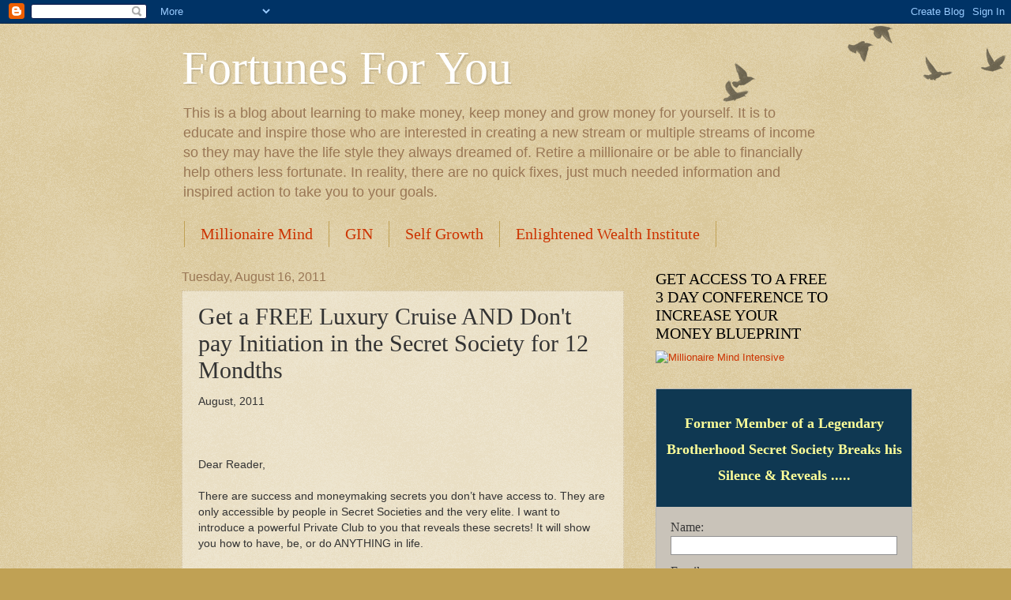

--- FILE ---
content_type: text/html; charset=UTF-8
request_url: https://fortunesforyou.blogspot.com/2011/08/get-free-luxury-cruise-or-dont-pay.html
body_size: 15344
content:
<!DOCTYPE html>
<html class='v2' dir='ltr' lang='en'>
<head>
<link href='https://www.blogger.com/static/v1/widgets/335934321-css_bundle_v2.css' rel='stylesheet' type='text/css'/>
<meta content='width=1100' name='viewport'/>
<meta content='text/html; charset=UTF-8' http-equiv='Content-Type'/>
<meta content='blogger' name='generator'/>
<link href='https://fortunesforyou.blogspot.com/favicon.ico' rel='icon' type='image/x-icon'/>
<link href='http://fortunesforyou.blogspot.com/2011/08/get-free-luxury-cruise-or-dont-pay.html' rel='canonical'/>
<link rel="alternate" type="application/atom+xml" title="Fortunes For You - Atom" href="https://fortunesforyou.blogspot.com/feeds/posts/default" />
<link rel="alternate" type="application/rss+xml" title="Fortunes For You - RSS" href="https://fortunesforyou.blogspot.com/feeds/posts/default?alt=rss" />
<link rel="service.post" type="application/atom+xml" title="Fortunes For You - Atom" href="https://www.blogger.com/feeds/8761401458026156856/posts/default" />

<link rel="alternate" type="application/atom+xml" title="Fortunes For You - Atom" href="https://fortunesforyou.blogspot.com/feeds/2872215136589258404/comments/default" />
<!--Can't find substitution for tag [blog.ieCssRetrofitLinks]-->
<meta content='http://fortunesforyou.blogspot.com/2011/08/get-free-luxury-cruise-or-dont-pay.html' property='og:url'/>
<meta content='Get a FREE Luxury Cruise AND Don&#39;t pay Initiation in the Secret Society for 12 Mondths' property='og:title'/>
<meta content='August, 2011     Dear Reader,   There are success and moneymaking secrets you don’t have access to. They are only accessible by people in Se...' property='og:description'/>
<title>Fortunes For You: Get a FREE Luxury Cruise AND Don't pay Initiation in the Secret Society for 12 Mondths</title>
<style id='page-skin-1' type='text/css'><!--
/*
-----------------------------------------------
Blogger Template Style
Name:     Watermark
Designer: Blogger
URL:      www.blogger.com
----------------------------------------------- */
/* Use this with templates/1ktemplate-*.html */
/* Content
----------------------------------------------- */
body {
font: normal normal 14px Arial, Tahoma, Helvetica, FreeSans, sans-serif;
color: #333333;
background: #c0a154 url(https://resources.blogblog.com/blogblog/data/1kt/watermark/body_background_birds.png) repeat scroll top left;
}
html body .content-outer {
min-width: 0;
max-width: 100%;
width: 100%;
}
.content-outer {
font-size: 92%;
}
a:link {
text-decoration:none;
color: #cc3300;
}
a:visited {
text-decoration:none;
color: #993322;
}
a:hover {
text-decoration:underline;
color: #ff3300;
}
.body-fauxcolumns .cap-top {
margin-top: 30px;
background: transparent url(https://resources.blogblog.com/blogblog/data/1kt/watermark/body_overlay_birds.png) no-repeat scroll top right;
height: 121px;
}
.content-inner {
padding: 0;
}
/* Header
----------------------------------------------- */
.header-inner .Header .titlewrapper,
.header-inner .Header .descriptionwrapper {
padding-left: 20px;
padding-right: 20px;
}
.Header h1 {
font: normal normal 60px Georgia, Utopia, 'Palatino Linotype', Palatino, serif;
color: #ffffff;
text-shadow: 2px 2px rgba(0, 0, 0, .1);
}
.Header h1 a {
color: #ffffff;
}
.Header .description {
font-size: 140%;
color: #997755;
}
/* Tabs
----------------------------------------------- */
.tabs-inner .section {
margin: 0 20px;
}
.tabs-inner .PageList, .tabs-inner .LinkList, .tabs-inner .Labels {
margin-left: -11px;
margin-right: -11px;
background-color: transparent;
border-top: 0 solid #ffffff;
border-bottom: 0 solid #ffffff;
-moz-box-shadow: 0 0 0 rgba(0, 0, 0, .3);
-webkit-box-shadow: 0 0 0 rgba(0, 0, 0, .3);
-goog-ms-box-shadow: 0 0 0 rgba(0, 0, 0, .3);
box-shadow: 0 0 0 rgba(0, 0, 0, .3);
}
.tabs-inner .PageList .widget-content,
.tabs-inner .LinkList .widget-content,
.tabs-inner .Labels .widget-content {
margin: -3px -11px;
background: transparent none  no-repeat scroll right;
}
.tabs-inner .widget ul {
padding: 2px 25px;
max-height: 34px;
background: transparent none no-repeat scroll left;
}
.tabs-inner .widget li {
border: none;
}
.tabs-inner .widget li a {
display: inline-block;
padding: .25em 1em;
font: normal normal 20px Georgia, Utopia, 'Palatino Linotype', Palatino, serif;
color: #cc3300;
border-right: 1px solid #c0a154;
}
.tabs-inner .widget li:first-child a {
border-left: 1px solid #c0a154;
}
.tabs-inner .widget li.selected a, .tabs-inner .widget li a:hover {
color: #000000;
}
/* Headings
----------------------------------------------- */
h2 {
font: normal normal 20px Georgia, Utopia, 'Palatino Linotype', Palatino, serif;
color: #000000;
margin: 0 0 .5em;
}
h2.date-header {
font: normal normal 16px Arial, Tahoma, Helvetica, FreeSans, sans-serif;
color: #997755;
}
/* Main
----------------------------------------------- */
.main-inner .column-center-inner,
.main-inner .column-left-inner,
.main-inner .column-right-inner {
padding: 0 5px;
}
.main-outer {
margin-top: 0;
background: transparent none no-repeat scroll top left;
}
.main-inner {
padding-top: 30px;
}
.main-cap-top {
position: relative;
}
.main-cap-top .cap-right {
position: absolute;
height: 0;
width: 100%;
bottom: 0;
background: transparent none repeat-x scroll bottom center;
}
.main-cap-top .cap-left {
position: absolute;
height: 245px;
width: 280px;
right: 0;
bottom: 0;
background: transparent none no-repeat scroll bottom left;
}
/* Posts
----------------------------------------------- */
.post-outer {
padding: 15px 20px;
margin: 0 0 25px;
background: transparent url(https://resources.blogblog.com/blogblog/data/1kt/watermark/post_background_birds.png) repeat scroll top left;
_background-image: none;
border: dotted 1px #ccbb99;
-moz-box-shadow: 0 0 0 rgba(0, 0, 0, .1);
-webkit-box-shadow: 0 0 0 rgba(0, 0, 0, .1);
-goog-ms-box-shadow: 0 0 0 rgba(0, 0, 0, .1);
box-shadow: 0 0 0 rgba(0, 0, 0, .1);
}
h3.post-title {
font: normal normal 30px Georgia, Utopia, 'Palatino Linotype', Palatino, serif;
margin: 0;
}
.comments h4 {
font: normal normal 30px Georgia, Utopia, 'Palatino Linotype', Palatino, serif;
margin: 1em 0 0;
}
.post-body {
font-size: 105%;
line-height: 1.5;
position: relative;
}
.post-header {
margin: 0 0 1em;
color: #997755;
}
.post-footer {
margin: 10px 0 0;
padding: 10px 0 0;
color: #997755;
border-top: dashed 1px #777777;
}
#blog-pager {
font-size: 140%
}
#comments .comment-author {
padding-top: 1.5em;
border-top: dashed 1px #777777;
background-position: 0 1.5em;
}
#comments .comment-author:first-child {
padding-top: 0;
border-top: none;
}
.avatar-image-container {
margin: .2em 0 0;
}
/* Comments
----------------------------------------------- */
.comments .comments-content .icon.blog-author {
background-repeat: no-repeat;
background-image: url([data-uri]);
}
.comments .comments-content .loadmore a {
border-top: 1px solid #777777;
border-bottom: 1px solid #777777;
}
.comments .continue {
border-top: 2px solid #777777;
}
/* Widgets
----------------------------------------------- */
.widget ul, .widget #ArchiveList ul.flat {
padding: 0;
list-style: none;
}
.widget ul li, .widget #ArchiveList ul.flat li {
padding: .35em 0;
text-indent: 0;
border-top: dashed 1px #777777;
}
.widget ul li:first-child, .widget #ArchiveList ul.flat li:first-child {
border-top: none;
}
.widget .post-body ul {
list-style: disc;
}
.widget .post-body ul li {
border: none;
}
.widget .zippy {
color: #777777;
}
.post-body img, .post-body .tr-caption-container, .Profile img, .Image img,
.BlogList .item-thumbnail img {
padding: 5px;
background: #fff;
-moz-box-shadow: 1px 1px 5px rgba(0, 0, 0, .5);
-webkit-box-shadow: 1px 1px 5px rgba(0, 0, 0, .5);
-goog-ms-box-shadow: 1px 1px 5px rgba(0, 0, 0, .5);
box-shadow: 1px 1px 5px rgba(0, 0, 0, .5);
}
.post-body img, .post-body .tr-caption-container {
padding: 8px;
}
.post-body .tr-caption-container {
color: #333333;
}
.post-body .tr-caption-container img {
padding: 0;
background: transparent;
border: none;
-moz-box-shadow: 0 0 0 rgba(0, 0, 0, .1);
-webkit-box-shadow: 0 0 0 rgba(0, 0, 0, .1);
-goog-ms-box-shadow: 0 0 0 rgba(0, 0, 0, .1);
box-shadow: 0 0 0 rgba(0, 0, 0, .1);
}
/* Footer
----------------------------------------------- */
.footer-outer {
color:#ccbb99;
background: #330000 url(https://resources.blogblog.com/blogblog/data/1kt/watermark/body_background_navigator.png) repeat scroll top left;
}
.footer-outer a {
color: #ff7755;
}
.footer-outer a:visited {
color: #dd5533;
}
.footer-outer a:hover {
color: #ff9977;
}
.footer-outer .widget h2 {
color: #eeddbb;
}
/* Mobile
----------------------------------------------- */
body.mobile  {
background-size: 100% auto;
}
.mobile .body-fauxcolumn-outer {
background: transparent none repeat scroll top left;
}
html .mobile .mobile-date-outer {
border-bottom: none;
background: transparent url(https://resources.blogblog.com/blogblog/data/1kt/watermark/post_background_birds.png) repeat scroll top left;
_background-image: none;
margin-bottom: 10px;
}
.mobile .main-inner .date-outer {
padding: 0;
}
.mobile .main-inner .date-header {
margin: 10px;
}
.mobile .main-cap-top {
z-index: -1;
}
.mobile .content-outer {
font-size: 100%;
}
.mobile .post-outer {
padding: 10px;
}
.mobile .main-cap-top .cap-left {
background: transparent none no-repeat scroll bottom left;
}
.mobile .body-fauxcolumns .cap-top {
margin: 0;
}
.mobile-link-button {
background: transparent url(https://resources.blogblog.com/blogblog/data/1kt/watermark/post_background_birds.png) repeat scroll top left;
}
.mobile-link-button a:link, .mobile-link-button a:visited {
color: #cc3300;
}
.mobile-index-date .date-header {
color: #997755;
}
.mobile-index-contents {
color: #333333;
}
.mobile .tabs-inner .section {
margin: 0;
}
.mobile .tabs-inner .PageList {
margin-left: 0;
margin-right: 0;
}
.mobile .tabs-inner .PageList .widget-content {
margin: 0;
color: #000000;
background: transparent url(https://resources.blogblog.com/blogblog/data/1kt/watermark/post_background_birds.png) repeat scroll top left;
}
.mobile .tabs-inner .PageList .widget-content .pagelist-arrow {
border-left: 1px solid #c0a154;
}

--></style>
<style id='template-skin-1' type='text/css'><!--
body {
min-width: 860px;
}
.content-outer, .content-fauxcolumn-outer, .region-inner {
min-width: 860px;
max-width: 860px;
_width: 860px;
}
.main-inner .columns {
padding-left: 0px;
padding-right: 260px;
}
.main-inner .fauxcolumn-center-outer {
left: 0px;
right: 260px;
/* IE6 does not respect left and right together */
_width: expression(this.parentNode.offsetWidth -
parseInt("0px") -
parseInt("260px") + 'px');
}
.main-inner .fauxcolumn-left-outer {
width: 0px;
}
.main-inner .fauxcolumn-right-outer {
width: 260px;
}
.main-inner .column-left-outer {
width: 0px;
right: 100%;
margin-left: -0px;
}
.main-inner .column-right-outer {
width: 260px;
margin-right: -260px;
}
#layout {
min-width: 0;
}
#layout .content-outer {
min-width: 0;
width: 800px;
}
#layout .region-inner {
min-width: 0;
width: auto;
}
body#layout div.add_widget {
padding: 8px;
}
body#layout div.add_widget a {
margin-left: 32px;
}
--></style>
<link href='https://www.blogger.com/dyn-css/authorization.css?targetBlogID=8761401458026156856&amp;zx=10a2fb90-94f3-4f51-9bc8-7cc1796fa148' media='none' onload='if(media!=&#39;all&#39;)media=&#39;all&#39;' rel='stylesheet'/><noscript><link href='https://www.blogger.com/dyn-css/authorization.css?targetBlogID=8761401458026156856&amp;zx=10a2fb90-94f3-4f51-9bc8-7cc1796fa148' rel='stylesheet'/></noscript>
<meta name='google-adsense-platform-account' content='ca-host-pub-1556223355139109'/>
<meta name='google-adsense-platform-domain' content='blogspot.com'/>

<!-- data-ad-client=ca-pub-7447455094417328 -->

</head>
<body class='loading variant-birds'>
<div class='navbar section' id='navbar' name='Navbar'><div class='widget Navbar' data-version='1' id='Navbar1'><script type="text/javascript">
    function setAttributeOnload(object, attribute, val) {
      if(window.addEventListener) {
        window.addEventListener('load',
          function(){ object[attribute] = val; }, false);
      } else {
        window.attachEvent('onload', function(){ object[attribute] = val; });
      }
    }
  </script>
<div id="navbar-iframe-container"></div>
<script type="text/javascript" src="https://apis.google.com/js/platform.js"></script>
<script type="text/javascript">
      gapi.load("gapi.iframes:gapi.iframes.style.bubble", function() {
        if (gapi.iframes && gapi.iframes.getContext) {
          gapi.iframes.getContext().openChild({
              url: 'https://www.blogger.com/navbar/8761401458026156856?po\x3d2872215136589258404\x26origin\x3dhttps://fortunesforyou.blogspot.com',
              where: document.getElementById("navbar-iframe-container"),
              id: "navbar-iframe"
          });
        }
      });
    </script><script type="text/javascript">
(function() {
var script = document.createElement('script');
script.type = 'text/javascript';
script.src = '//pagead2.googlesyndication.com/pagead/js/google_top_exp.js';
var head = document.getElementsByTagName('head')[0];
if (head) {
head.appendChild(script);
}})();
</script>
</div></div>
<div class='body-fauxcolumns'>
<div class='fauxcolumn-outer body-fauxcolumn-outer'>
<div class='cap-top'>
<div class='cap-left'></div>
<div class='cap-right'></div>
</div>
<div class='fauxborder-left'>
<div class='fauxborder-right'></div>
<div class='fauxcolumn-inner'>
</div>
</div>
<div class='cap-bottom'>
<div class='cap-left'></div>
<div class='cap-right'></div>
</div>
</div>
</div>
<div class='content'>
<div class='content-fauxcolumns'>
<div class='fauxcolumn-outer content-fauxcolumn-outer'>
<div class='cap-top'>
<div class='cap-left'></div>
<div class='cap-right'></div>
</div>
<div class='fauxborder-left'>
<div class='fauxborder-right'></div>
<div class='fauxcolumn-inner'>
</div>
</div>
<div class='cap-bottom'>
<div class='cap-left'></div>
<div class='cap-right'></div>
</div>
</div>
</div>
<div class='content-outer'>
<div class='content-cap-top cap-top'>
<div class='cap-left'></div>
<div class='cap-right'></div>
</div>
<div class='fauxborder-left content-fauxborder-left'>
<div class='fauxborder-right content-fauxborder-right'></div>
<div class='content-inner'>
<header>
<div class='header-outer'>
<div class='header-cap-top cap-top'>
<div class='cap-left'></div>
<div class='cap-right'></div>
</div>
<div class='fauxborder-left header-fauxborder-left'>
<div class='fauxborder-right header-fauxborder-right'></div>
<div class='region-inner header-inner'>
<div class='header section' id='header' name='Header'><div class='widget Header' data-version='1' id='Header1'>
<div id='header-inner'>
<div class='titlewrapper'>
<h1 class='title'>
<a href='https://fortunesforyou.blogspot.com/'>
Fortunes For You
</a>
</h1>
</div>
<div class='descriptionwrapper'>
<p class='description'><span>This is a blog about learning to make money, keep money and grow money for yourself.  It is to educate and inspire those who are interested in creating a new stream or multiple streams of income so they may have the life style they always dreamed of.  Retire a millionaire or be able to financially help others less fortunate.  In reality, there are no quick fixes, just much needed information and inspired action to take you to your goals.</span></p>
</div>
</div>
</div></div>
</div>
</div>
<div class='header-cap-bottom cap-bottom'>
<div class='cap-left'></div>
<div class='cap-right'></div>
</div>
</div>
</header>
<div class='tabs-outer'>
<div class='tabs-cap-top cap-top'>
<div class='cap-left'></div>
<div class='cap-right'></div>
</div>
<div class='fauxborder-left tabs-fauxborder-left'>
<div class='fauxborder-right tabs-fauxborder-right'></div>
<div class='region-inner tabs-inner'>
<div class='tabs section' id='crosscol' name='Cross-Column'><div class='widget LinkList' data-version='1' id='LinkList1'>
<h2>EWI</h2>
<div class='widget-content'>
<ul>
<li><a href='http://www.peakambassador.com/cmd.php?af=mmi5716&p=15'>Millionaire Mind</a></li>
<li><a href='https://www.globalinformationnetwork.com/'>GIN</a></li>
<li><a href='http://www.selfgrowth.com/'>Self Growth</a></li>
<li><a href='http://bit.ly/FREEevents'>Enlightened Wealth Institute</a></li>
</ul>
<div class='clear'></div>
</div>
</div></div>
<div class='tabs no-items section' id='crosscol-overflow' name='Cross-Column 2'></div>
</div>
</div>
<div class='tabs-cap-bottom cap-bottom'>
<div class='cap-left'></div>
<div class='cap-right'></div>
</div>
</div>
<div class='main-outer'>
<div class='main-cap-top cap-top'>
<div class='cap-left'></div>
<div class='cap-right'></div>
</div>
<div class='fauxborder-left main-fauxborder-left'>
<div class='fauxborder-right main-fauxborder-right'></div>
<div class='region-inner main-inner'>
<div class='columns fauxcolumns'>
<div class='fauxcolumn-outer fauxcolumn-center-outer'>
<div class='cap-top'>
<div class='cap-left'></div>
<div class='cap-right'></div>
</div>
<div class='fauxborder-left'>
<div class='fauxborder-right'></div>
<div class='fauxcolumn-inner'>
</div>
</div>
<div class='cap-bottom'>
<div class='cap-left'></div>
<div class='cap-right'></div>
</div>
</div>
<div class='fauxcolumn-outer fauxcolumn-left-outer'>
<div class='cap-top'>
<div class='cap-left'></div>
<div class='cap-right'></div>
</div>
<div class='fauxborder-left'>
<div class='fauxborder-right'></div>
<div class='fauxcolumn-inner'>
</div>
</div>
<div class='cap-bottom'>
<div class='cap-left'></div>
<div class='cap-right'></div>
</div>
</div>
<div class='fauxcolumn-outer fauxcolumn-right-outer'>
<div class='cap-top'>
<div class='cap-left'></div>
<div class='cap-right'></div>
</div>
<div class='fauxborder-left'>
<div class='fauxborder-right'></div>
<div class='fauxcolumn-inner'>
</div>
</div>
<div class='cap-bottom'>
<div class='cap-left'></div>
<div class='cap-right'></div>
</div>
</div>
<!-- corrects IE6 width calculation -->
<div class='columns-inner'>
<div class='column-center-outer'>
<div class='column-center-inner'>
<div class='main section' id='main' name='Main'><div class='widget Blog' data-version='1' id='Blog1'>
<div class='blog-posts hfeed'>

          <div class="date-outer">
        
<h2 class='date-header'><span>Tuesday, August 16, 2011</span></h2>

          <div class="date-posts">
        
<div class='post-outer'>
<div class='post hentry uncustomized-post-template' itemprop='blogPost' itemscope='itemscope' itemtype='http://schema.org/BlogPosting'>
<meta content='8761401458026156856' itemprop='blogId'/>
<meta content='2872215136589258404' itemprop='postId'/>
<a name='2872215136589258404'></a>
<h3 class='post-title entry-title' itemprop='name'>
Get a FREE Luxury Cruise AND Don't pay Initiation in the Secret Society for 12 Mondths
</h3>
<div class='post-header'>
<div class='post-header-line-1'></div>
</div>
<div class='post-body entry-content' id='post-body-2872215136589258404' itemprop='description articleBody'>
August, 2011<br />
<br />
<br />
<br />
Dear Reader,<br />
<br />
There are success and moneymaking secrets you don&#8217;t have access to. They are only accessible by people in Secret Societies and the very elite. I want to introduce a powerful Private Club to you that reveals these secrets! It will show you how to have, be, or do ANYTHING in life. <br />
<br />
A Former member of the legendary Brotherhood secret society breaks his silence and REVEALS&#8230;The closely guarded, PROVEN money making & success secrets that the wealthy, powerful and the influential DON&#8217;T want you to know about!<br />
<br />
Let me tell you a little more about the <a href="https://www.globalinformationnetwork.com/?AffiliateCode=URetireRich">&#8220;Global Information Network&#8221;</a>. This is an organization that can help you achieve financial freedom and independence. The <a href="https://www.globalinformationnetwork.com/?AffiliateCode=URetireRich">&#8220;Global Information Network&#8221; (GIN)</a> is a private club with members in over 150 countries about the world. It is exclusive. Membership is by invitation only. Not everyone qualifies to be invited to become a member. When I met you I thought you might be GIN material.<br />
<br />
I am on the inside and all I can say is WOW....<br />
<br />
I knew a lot about the movie &#8220;The Secret&#8221; and the &#8220;Law of Attraction&#8221; but this club with its&#8217; health and wealth building information is fabulous. All I can say is that I wish I had this information 30 years ago! <br />
<br />
<br />
<a href="https://www.globalinformationnetwork.com/?AffiliateCode=URetireRich">GIN</a> Member<br />
Linda Paquette-Bachelder<br />
Referral Code: URetireRich<br />
<br />
<br />
PS: Click the link to hear an audio overview about what the Global Information Network and the <a href="https://www.globalinformationnetwork.com/?AffiliateCode=URetireRich"><b>benefits of joining</b></a>. <a href="https://www.globalinformationnetwork.com/?AffiliateCode=URetireRich">http://www.globalinformationnetwork.com</a> Remember, when you join this is a &#8220;private members only&#8221; club. Use my referral code to get in.<br />
<br />
<a href="https://www.globalinformationnetwork.com/?AffiliateCode=URetireRich">GIN</a> is for people who want to make more money, create wealth, and learn the secrets of making their dreams a reality. GIN teaches its members &#8220;insider knowledge&#8221; of how to be, do and have everything a person wants. <br />
<br />
Below is an excerpt from a letter I received from Kevin. Read it and get excited about being part of a wave that will change your life and our economy.<br />
<br />
<br />
FORWARDED BY GIN MEMBER<br />
Linda Paquette-Bachelder<br />
<br />
<br />
<i>From the desk of Kevin Trudeau:<br />
<br />
<br />
I&#8217;m going to share some secret insider information that will show you how to attract any amount of money and any level of success. This is information that has been previously kept top secret by captains of industry, billionaires, the politically elite, leaders of nations, as well as members of elite secret societies like the Brotherhood, Freemasons, Illuminati, Skull and Bones and others.<br />
<br />
As a past member of the elite Brotherhood Society for 30 years, I was given access to influential people and PROVEN money-making and success secrets that are NOT public knowledge.<br />
<br />
<br />
These are the same money making secrets and strategies used by the world&#8217;s most powerful, influential, and wealthy business tycoons, politicians, world leaders, secret society members and celebrities, to accumulate their HUGE financial fortunes and have unchallenged influence on world events.<br />
<br />
<br />
These are the secrets to incredible wealth, power, luck, control, happiness, and love. They are also the secrets to CONTROLLING every situation in your life, and turning any situation into an advantage.<br />
<br />
<br />
Attain an uncommon level of success that ONLY a privileged FEW will ever experience!<br />
<br />
Once you know these closely guarded secrets, you too can learn to become a millionaire or EVEN a billionaire, improve your health, experience quality business/personal relationships and live the life you&#8217;ve only dreamed of.<br />
<br />
<br />
See you on the beaches of the world,<br />
<br />
KT<br />
</i><br />
<br />
<br />
<br />
Besides all the powerful information on how to create and build wealth, repair your health and have unbelievable relationships, there are free Back Stage passes & tickets to sold out concerts, invitations to Cannes Film Festival or even the Oscars. There are private club houses and homes around the world that will be available in the near future as well. The GIN Council is pleased to introduce the first of many out-of-this-world opportunities that are available exclusively to our members called GIN Adventures.<br />
<br />
GIN Adventures offers once in a lifetime, unique, exciting experiences, to members of the <a href="https://www.globalinformationnetwork.com/?AffiliateCode=URetireRich">Global Information Network</a>. <br />
Some of the adventures we are currently exploring are:<br />
<br />
Colorado River White-Water rafting <br />
New Zealand Mountain Trekking <br />
Gourmet Cooking/Eating tour of France or Tuscany <br />
An excursion to the Great Wall of China <br />
A visit to the Shaolin Temple <br />
Touring India&#8217;s Taj Ma Hal <br />
Scuba Diving at Australia&#8217;s Great Barrier Reef <br />
Skydiving over the Australian coastline <br />
Tall Sailing Ship Journey with other GIN members <br />
Worldwide Wine Tasting events <br />
VIP access to 5-star chefs on Gourmet food tours <br />
Hiking trips to Zion National Park, Bryce Canyon, or the Grand Canyon <br />
Downhill Ski Trips in world-renowned leading resorts <br />
Golf outings to famous courses such as Pebble Beach, or St. Andrews <br />
...and much, much more!<br />
<br />
Right now there is a powerful deal happening in <a href="https://www.globalinformationnetwork.com/?AffiliateCode=URetireRich">GIN</a> and will end November 30. They are postponing the initiation fee to join, which is a substantial savings of $1500. Personally I am looking forward to the FREE cruise that you get in January when you join.<br />
<br />
Have a look at the web site and let me know what you think! You can send me an email or give me a call @ 425-357-0775. If you are interested in receiving a 14 CD set, please give me a call. Your input is appreciated.<br />
<br />
<a href="https://www.globalinformationnetwork.com/?AffiliateCode=URetireRich">http://www.TheGlobalInformationNetwork.com</a><br />
<br />
See You at the Top,<br />
Linda Paquette-Bachelder<br />
GIN MEMBER / AFFILIATE CODE: URetireRich
<div style='clear: both;'></div>
</div>
<div class='post-footer'>
<div class='post-footer-line post-footer-line-1'>
<span class='post-author vcard'>
Posted by
<span class='fn' itemprop='author' itemscope='itemscope' itemtype='http://schema.org/Person'>
<meta content='https://www.blogger.com/profile/10794825816936755113' itemprop='url'/>
<a class='g-profile' href='https://www.blogger.com/profile/10794825816936755113' rel='author' title='author profile'>
<span itemprop='name'>Linda Paquette-Bachelder</span>
</a>
</span>
</span>
<span class='post-timestamp'>
at
<meta content='http://fortunesforyou.blogspot.com/2011/08/get-free-luxury-cruise-or-dont-pay.html' itemprop='url'/>
<a class='timestamp-link' href='https://fortunesforyou.blogspot.com/2011/08/get-free-luxury-cruise-or-dont-pay.html' rel='bookmark' title='permanent link'><abbr class='published' itemprop='datePublished' title='2011-08-16T18:02:00-07:00'>6:02&#8239;PM</abbr></a>
</span>
<span class='post-comment-link'>
</span>
<span class='post-icons'>
<span class='item-action'>
<a href='https://www.blogger.com/email-post/8761401458026156856/2872215136589258404' title='Email Post'>
<img alt='' class='icon-action' height='13' src='https://resources.blogblog.com/img/icon18_email.gif' width='18'/>
</a>
</span>
<span class='item-control blog-admin pid-1376564867'>
<a href='https://www.blogger.com/post-edit.g?blogID=8761401458026156856&postID=2872215136589258404&from=pencil' title='Edit Post'>
<img alt='' class='icon-action' height='18' src='https://resources.blogblog.com/img/icon18_edit_allbkg.gif' width='18'/>
</a>
</span>
</span>
<div class='post-share-buttons goog-inline-block'>
<a class='goog-inline-block share-button sb-email' href='https://www.blogger.com/share-post.g?blogID=8761401458026156856&postID=2872215136589258404&target=email' target='_blank' title='Email This'><span class='share-button-link-text'>Email This</span></a><a class='goog-inline-block share-button sb-blog' href='https://www.blogger.com/share-post.g?blogID=8761401458026156856&postID=2872215136589258404&target=blog' onclick='window.open(this.href, "_blank", "height=270,width=475"); return false;' target='_blank' title='BlogThis!'><span class='share-button-link-text'>BlogThis!</span></a><a class='goog-inline-block share-button sb-twitter' href='https://www.blogger.com/share-post.g?blogID=8761401458026156856&postID=2872215136589258404&target=twitter' target='_blank' title='Share to X'><span class='share-button-link-text'>Share to X</span></a><a class='goog-inline-block share-button sb-facebook' href='https://www.blogger.com/share-post.g?blogID=8761401458026156856&postID=2872215136589258404&target=facebook' onclick='window.open(this.href, "_blank", "height=430,width=640"); return false;' target='_blank' title='Share to Facebook'><span class='share-button-link-text'>Share to Facebook</span></a><a class='goog-inline-block share-button sb-pinterest' href='https://www.blogger.com/share-post.g?blogID=8761401458026156856&postID=2872215136589258404&target=pinterest' target='_blank' title='Share to Pinterest'><span class='share-button-link-text'>Share to Pinterest</span></a>
</div>
</div>
<div class='post-footer-line post-footer-line-2'>
<span class='post-labels'>
</span>
</div>
<div class='post-footer-line post-footer-line-3'>
<span class='post-location'>
</span>
</div>
</div>
</div>
<div class='comments' id='comments'>
<a name='comments'></a>
<h4>No comments:</h4>
<div id='Blog1_comments-block-wrapper'>
<dl class='avatar-comment-indent' id='comments-block'>
</dl>
</div>
<p class='comment-footer'>
<div class='comment-form'>
<a name='comment-form'></a>
<h4 id='comment-post-message'>Post a Comment</h4>
<p>
</p>
<a href='https://www.blogger.com/comment/frame/8761401458026156856?po=2872215136589258404&hl=en&saa=85391&origin=https://fortunesforyou.blogspot.com' id='comment-editor-src'></a>
<iframe allowtransparency='true' class='blogger-iframe-colorize blogger-comment-from-post' frameborder='0' height='410px' id='comment-editor' name='comment-editor' src='' width='100%'></iframe>
<script src='https://www.blogger.com/static/v1/jsbin/2830521187-comment_from_post_iframe.js' type='text/javascript'></script>
<script type='text/javascript'>
      BLOG_CMT_createIframe('https://www.blogger.com/rpc_relay.html');
    </script>
</div>
</p>
</div>
</div>
<div class='inline-ad'>
<script type="text/javascript"><!--
google_ad_client="pub-7447455094417328";
google_ad_host="pub-1556223355139109";
google_ad_width=300;
google_ad_height=250;
google_ad_format="300x250_as";
google_ad_type="text_image";
google_ad_host_channel="0001";
google_color_border="C0A154";
google_color_bg="C0A154";
google_color_link="CC3300";
google_color_url="997755";
google_color_text="333333";
//--></script>
<script type="text/javascript" src="//pagead2.googlesyndication.com/pagead/show_ads.js">
</script>
</div>

        </div></div>
      
</div>
<div class='blog-pager' id='blog-pager'>
<span id='blog-pager-newer-link'>
<a class='blog-pager-newer-link' href='https://fortunesforyou.blogspot.com/2011/08/benefits-of-joining-global-information.html' id='Blog1_blog-pager-newer-link' title='Newer Post'>Newer Post</a>
</span>
<span id='blog-pager-older-link'>
<a class='blog-pager-older-link' href='https://fortunesforyou.blogspot.com/2011/08/keys-to-your-success.html' id='Blog1_blog-pager-older-link' title='Older Post'>Older Post</a>
</span>
<a class='home-link' href='https://fortunesforyou.blogspot.com/'>Home</a>
</div>
<div class='clear'></div>
<div class='post-feeds'>
<div class='feed-links'>
Subscribe to:
<a class='feed-link' href='https://fortunesforyou.blogspot.com/feeds/2872215136589258404/comments/default' target='_blank' type='application/atom+xml'>Post Comments (Atom)</a>
</div>
</div>
</div></div>
</div>
</div>
<div class='column-left-outer'>
<div class='column-left-inner'>
<aside>
</aside>
</div>
</div>
<div class='column-right-outer'>
<div class='column-right-inner'>
<aside>
<div class='sidebar section' id='sidebar-right-1'><div class='widget HTML' data-version='1' id='HTML2'>
<h2 class='title'>GET ACCESS TO A FREE 3 DAY CONFERENCE TO INCREASE YOUR MONEY BLUEPRINT</h2>
<div class='widget-content'>
<span style="font-weight:bold;"></span><a href="http://www.peakambassador.com/cmd.php?af=mmi5716&p=15" target="_blank"><img src="https://lh3.googleusercontent.com/blogger_img_proxy/AEn0k_vaI3TDGosdxgRw5s3JaVJs_PklxrcCFXAbrouHsTh33bmwwJ7-RzsMkwVEEBRgL3_gjjFSdY7FmhYEmxP9j33O6f-L7k4ahISmsNQQGGRPB-fD7uX4PTt9ExEjog=s0-d" width="300" title="Millionaire Mind Intensive" border="0"></a>
</div>
<div class='clear'></div>
</div><div class='widget HTML' data-version='1' id='HTML1'>
<div class='widget-content'>
<!-- AWeber Web Form Generator 3.0 -->
<style type="text/css">
#af-form-1823514216 .af-body .af-textWrap{width:98%;display:block;float:none;}
#af-form-1823514216 .af-body a{color:#094C80;text-decoration:underline;font-style:normal;font-weight:normal;}
#af-form-1823514216 .af-body input.text, #af-form-1823514216 .af-body textarea{background-color:#FFFFFF;border-color:#919191;border-width:1px;border-style:solid;color:#000000;text-decoration:none;font-style:normal;font-weight:normal;font-size:16px;font-family:Georgia, serif;}
#af-form-1823514216 .af-body input.text:focus, #af-form-1823514216 .af-body textarea:focus{background-color:#FFFAD6;border-color:#030303;border-width:1px;border-style:solid;}
#af-form-1823514216 .af-body label.previewLabel{display:block;float:none;text-align:left;width:auto;color:#383838;text-decoration:none;font-style:normal;font-weight:normal;font-size:16px;font-family:Georgia, serif;}
#af-form-1823514216 .af-body{padding-bottom:10px;padding-top:10px;background-repeat:no-repeat;background-position:inherit;background-image:none;color:#333333;font-size:11px;font-family:Georgia, serif;}
#af-form-1823514216 .af-footer{padding-bottom:1px;padding-top:119px;padding-right:10px;padding-left:10px;background-color:transparent;background-repeat:no-repeat;background-position:top right;background-image:url("https://lh3.googleusercontent.com/blogger_img_proxy/AEn0k_vYnAsztJU9DPwEX0tXVSDOlY4KT1rwhANIP84xHYSlMq7t7bUIIyfOBAW4nuM5kX0-RY2ZeQLmJ4mt7xIpVU4DwGzMuXzy4m_Gj55Ki36x2wXKDj5sLoH-hECuzuEnW9E=s0-d");border-width:1px;border-bottom-style:none;border-left-style:none;border-right-style:none;border-top-style:none;color:#C9C3B9;font-size:12px;font-family:Georgia, serif;}
#af-form-1823514216 .af-header{padding-bottom:1px;padding-top:1px;padding-right:10px;padding-left:10px;background-color:#0F3852;background-repeat:no-repeat;background-position:inherit;background-image:none;border-width:1px;border-bottom-style:none;border-left-style:none;border-right-style:none;border-top-style:none;color:#C9C3B9;font-size:24px;font-family:Georgia, serif;}
#af-form-1823514216 .af-quirksMode .bodyText{padding-top:2px;padding-bottom:2px;}
#af-form-1823514216 .af-quirksMode{padding-right:18px;padding-left:18px;}
#af-form-1823514216 .af-standards .af-element{padding-right:18px;padding-left:18px;}
#af-form-1823514216 .bodyText p{margin:1em 0;}
#af-form-1823514216 .buttonContainer input.submit{background-color:#a10202;background-image:none;color:#FFFFFF;text-decoration:none;font-style:normal;font-weight:normal;font-size:14px;font-family:Verdana, sans-serif;}
#af-form-1823514216 .buttonContainer input.submit{width:auto;}
#af-form-1823514216 .buttonContainer{text-align:right;}
#af-form-1823514216 body,#af-form-1823514216 dl,#af-form-1823514216 dt,#af-form-1823514216 dd,#af-form-1823514216 h1,#af-form-1823514216 h2,#af-form-1823514216 h3,#af-form-1823514216 h4,#af-form-1823514216 h5,#af-form-1823514216 h6,#af-form-1823514216 pre,#af-form-1823514216 code,#af-form-1823514216 fieldset,#af-form-1823514216 legend,#af-form-1823514216 blockquote,#af-form-1823514216 th,#af-form-1823514216 td{float:none;color:inherit;position:static;margin:0;padding:0;}
#af-form-1823514216 button,#af-form-1823514216 input,#af-form-1823514216 submit,#af-form-1823514216 textarea,#af-form-1823514216 select,#af-form-1823514216 label,#af-form-1823514216 optgroup,#af-form-1823514216 option{float:none;position:static;margin:0;}
#af-form-1823514216 div{margin:0;}
#af-form-1823514216 fieldset{border:0;}
#af-form-1823514216 form,#af-form-1823514216 textarea,.af-form-wrapper,.af-form-close-button,#af-form-1823514216 img{float:none;color:inherit;position:static;background-color:none;border:none;margin:0;padding:0;}
#af-form-1823514216 input,#af-form-1823514216 button,#af-form-1823514216 textarea,#af-form-1823514216 select{font-size:100%;}
#af-form-1823514216 p{color:inherit;}
#af-form-1823514216 select,#af-form-1823514216 label,#af-form-1823514216 optgroup,#af-form-1823514216 option{padding:0;}
#af-form-1823514216 table{border-collapse:collapse;border-spacing:0;}
#af-form-1823514216 ul,#af-form-1823514216 ol{list-style-image:none;list-style-position:outside;list-style-type:disc;padding-left:40px;}
#af-form-1823514216,#af-form-1823514216 .quirksMode{width:323px;}
#af-form-1823514216.af-quirksMode{overflow-x:hidden;}
#af-form-1823514216{background-color:#C9C3B9;border-color:#B8B8B8;border-width:1px;border-style:solid;}
#af-form-1823514216{overflow:hidden;}
.af-body .af-textWrap{text-align:left;}
.af-body input.image{border:none!important;}
.af-body input.submit,.af-body input.image,.af-form .af-element input.button{float:none!important;}
.af-body input.text{width:100%;float:none;padding:2px!important;}
.af-body.af-standards input.submit{padding:4px 12px;}
.af-clear{clear:both;}
.af-element label{text-align:left;display:block;float:left;}
.af-element{padding:5px 0;}
.af-form-wrapper{text-indent:0;}
.af-form{text-align:left;margin:auto;}
.af-header,.af-footer{margin-bottom:0;margin-top:0;padding:10px;}
.af-quirksMode .af-element{padding-left:0!important;padding-right:0!important;}
.lbl-right .af-element label{text-align:right;}
body {
}
</style>
<form method="post" class="af-form-wrapper" action="http://www.aweber.com/scripts/addlead.pl"  >
<div style="display: none;">
<input type="hidden" name="meta_web_form_id" value="1823514216" />
<input type="hidden" name="meta_split_id" value="" />
<input type="hidden" name="listname" value="myglobal1" />
<input type="hidden" name="redirect" value="http://www.aweber.com/thankyou-coi.htm?m=text" id="redirect_1fd6965f55e6079020dafbdab6e54a97" />

<input type="hidden" name="meta_adtracking" value="My_Your_Wish_Form" />
<input type="hidden" name="meta_message" value="1" />
<input type="hidden" name="meta_required" value="name,email" />

<input type="hidden" name="meta_tooltip" value="" />
</div>
<div id="af-form-1823514216" class="af-form"><div id="af-header-1823514216" class="af-header"><div class="bodyText"><p style="text-align: center;"><span style="color: #ffff99;"><strong><span style="font-family: georgia, palatino; font-size: 18px;">Former Member of a&nbsp;</span></strong><span class="Apple-style-span"><strong><span style="font-family: georgia, palatino; font-size: 18px;">Legendary Brotherhood Secret Society Breaks his Silence &amp; Reveals .....</span></strong></span></span></p></div></div>
<div id="af-body-1823514216" class="af-body af-standards">
<div class="af-element">
<label class="previewLabel" for="awf_field-23063463">Name: </label>
<div class="af-textWrap">
<input id="awf_field-23063463" type="text" name="name" class="text" value=""  tabindex="500" />
</div>
<div class="af-clear"></div></div>
<div class="af-element">
<label class="previewLabel" for="awf_field-23063464">Email: </label>
<div class="af-textWrap"><input class="text" id="awf_field-23063464" type="text" name="email" value="" tabindex="501"  />
</div><div class="af-clear"></div>
</div>
<div class="af-element buttonContainer">
<input name="submit" class="submit" type="submit" value="LET ME IN!" tabindex="502" />
<div class="af-clear"></div>
</div>
<div class="af-element">
<div class="bodyText"><div style="font-family: Georgia, sans-serif; font-size: 24px; color: #c9c3b9; border-bottom-style: none; border-bottom-width: 0px; border-bottom-color: transparent; background-image: none; background-position: inherit; background-color: #0f3852; padding-left: 10px; padding-right: 10px; padding-top: 1px; padding-bottom: 1px; background-repeat: no-repeat no-repeat;">
<p style="text-align: center;"><span class="Apple-style-span" style="font-size: 18px; font-family: georgia, palatino;">Get Never Before Seen Secret Wealth B</span><span style="font-family: georgia, palatino; font-size: 18px;">uilding Insider Information!</span></p>
</div></div><div class="af-clear"></div>
</div>
</div>
<div id="af-footer-1823514216" class="af-footer"><div class="bodyText"><p>&nbsp;</p></div></div>
</div>
<div style="display: none;"><img src="https://lh3.googleusercontent.com/blogger_img_proxy/AEn0k_t-ibodW7seRTV-vyumYjus7Ubs3D2PsxW3KtGhItRexJWrbz__eY6q9cTRxUbOtMKh6c8xQ5dS-vORLQbXiFXo-bjDlZvqxq_UvYE8jnACQLHZukNpqYhEDD7fWxUBKtRhfMY=s0-d" alt=""></div>
</form>
<script type="text/javascript">
    <!--
    (function() {
        var IE = /*@cc_on!@*/false;
        if (!IE) { return; }
        if (document.compatMode && document.compatMode == 'BackCompat') {
            if (document.getElementById("af-form-1823514216")) {
                document.getElementById("af-form-1823514216").className = 'af-form af-quirksMode';
            }
            if (document.getElementById("af-body-1823514216")) {
                document.getElementById("af-body-1823514216").className = "af-body inline af-quirksMode";
            }
            if (document.getElementById("af-header-1823514216")) {
                document.getElementById("af-header-1823514216").className = "af-header af-quirksMode";
            }
            if (document.getElementById("af-footer-1823514216")) {
                document.getElementById("af-footer-1823514216").className = "af-footer af-quirksMode";
            }
        }
    })();
    -->
</script>

<!-- /AWeber Web Form Generator 3.0 -->
</div>
<div class='clear'></div>
</div><div class='widget Followers' data-version='1' id='Followers1'>
<h2 class='title'>Followers</h2>
<div class='widget-content'>
<div id='Followers1-wrapper'>
<div style='margin-right:2px;'>
<div><script type="text/javascript" src="https://apis.google.com/js/platform.js"></script>
<div id="followers-iframe-container"></div>
<script type="text/javascript">
    window.followersIframe = null;
    function followersIframeOpen(url) {
      gapi.load("gapi.iframes", function() {
        if (gapi.iframes && gapi.iframes.getContext) {
          window.followersIframe = gapi.iframes.getContext().openChild({
            url: url,
            where: document.getElementById("followers-iframe-container"),
            messageHandlersFilter: gapi.iframes.CROSS_ORIGIN_IFRAMES_FILTER,
            messageHandlers: {
              '_ready': function(obj) {
                window.followersIframe.getIframeEl().height = obj.height;
              },
              'reset': function() {
                window.followersIframe.close();
                followersIframeOpen("https://www.blogger.com/followers/frame/8761401458026156856?colors\x3dCgt0cmFuc3BhcmVudBILdHJhbnNwYXJlbnQaByMzMzMzMzMiByNjYzMzMDAqC3RyYW5zcGFyZW50MgcjMDAwMDAwOgcjMzMzMzMzQgcjY2MzMzAwSgcjNzc3Nzc3UgcjY2MzMzAwWgt0cmFuc3BhcmVudA%3D%3D\x26pageSize\x3d21\x26hl\x3den\x26origin\x3dhttps://fortunesforyou.blogspot.com");
              },
              'open': function(url) {
                window.followersIframe.close();
                followersIframeOpen(url);
              }
            }
          });
        }
      });
    }
    followersIframeOpen("https://www.blogger.com/followers/frame/8761401458026156856?colors\x3dCgt0cmFuc3BhcmVudBILdHJhbnNwYXJlbnQaByMzMzMzMzMiByNjYzMzMDAqC3RyYW5zcGFyZW50MgcjMDAwMDAwOgcjMzMzMzMzQgcjY2MzMzAwSgcjNzc3Nzc3UgcjY2MzMzAwWgt0cmFuc3BhcmVudA%3D%3D\x26pageSize\x3d21\x26hl\x3den\x26origin\x3dhttps://fortunesforyou.blogspot.com");
  </script></div>
</div>
</div>
<div class='clear'></div>
</div>
</div><div class='widget BlogArchive' data-version='1' id='BlogArchive1'>
<h2>Blog Archive</h2>
<div class='widget-content'>
<div id='ArchiveList'>
<div id='BlogArchive1_ArchiveList'>
<ul class='hierarchy'>
<li class='archivedate collapsed'>
<a class='toggle' href='javascript:void(0)'>
<span class='zippy'>

        &#9658;&#160;
      
</span>
</a>
<a class='post-count-link' href='https://fortunesforyou.blogspot.com/2012/'>
2012
</a>
<span class='post-count' dir='ltr'>(1)</span>
<ul class='hierarchy'>
<li class='archivedate collapsed'>
<a class='toggle' href='javascript:void(0)'>
<span class='zippy'>

        &#9658;&#160;
      
</span>
</a>
<a class='post-count-link' href='https://fortunesforyou.blogspot.com/2012/02/'>
February
</a>
<span class='post-count' dir='ltr'>(1)</span>
</li>
</ul>
</li>
</ul>
<ul class='hierarchy'>
<li class='archivedate expanded'>
<a class='toggle' href='javascript:void(0)'>
<span class='zippy toggle-open'>

        &#9660;&#160;
      
</span>
</a>
<a class='post-count-link' href='https://fortunesforyou.blogspot.com/2011/'>
2011
</a>
<span class='post-count' dir='ltr'>(12)</span>
<ul class='hierarchy'>
<li class='archivedate expanded'>
<a class='toggle' href='javascript:void(0)'>
<span class='zippy toggle-open'>

        &#9660;&#160;
      
</span>
</a>
<a class='post-count-link' href='https://fortunesforyou.blogspot.com/2011/08/'>
August
</a>
<span class='post-count' dir='ltr'>(3)</span>
<ul class='posts'>
<li><a href='https://fortunesforyou.blogspot.com/2011/08/benefits-of-joining-global-information.html'>BENEFITS OF JOINING THE GLOBAL INFORMATION NETWORK</a></li>
<li><a href='https://fortunesforyou.blogspot.com/2011/08/get-free-luxury-cruise-or-dont-pay.html'>Get a FREE Luxury Cruise AND Don&#39;t pay Initiation ...</a></li>
<li><a href='https://fortunesforyou.blogspot.com/2011/08/keys-to-your-success.html'>Keys to Your Success</a></li>
</ul>
</li>
</ul>
<ul class='hierarchy'>
<li class='archivedate collapsed'>
<a class='toggle' href='javascript:void(0)'>
<span class='zippy'>

        &#9658;&#160;
      
</span>
</a>
<a class='post-count-link' href='https://fortunesforyou.blogspot.com/2011/07/'>
July
</a>
<span class='post-count' dir='ltr'>(1)</span>
</li>
</ul>
<ul class='hierarchy'>
<li class='archivedate collapsed'>
<a class='toggle' href='javascript:void(0)'>
<span class='zippy'>

        &#9658;&#160;
      
</span>
</a>
<a class='post-count-link' href='https://fortunesforyou.blogspot.com/2011/04/'>
April
</a>
<span class='post-count' dir='ltr'>(1)</span>
</li>
</ul>
<ul class='hierarchy'>
<li class='archivedate collapsed'>
<a class='toggle' href='javascript:void(0)'>
<span class='zippy'>

        &#9658;&#160;
      
</span>
</a>
<a class='post-count-link' href='https://fortunesforyou.blogspot.com/2011/02/'>
February
</a>
<span class='post-count' dir='ltr'>(3)</span>
</li>
</ul>
<ul class='hierarchy'>
<li class='archivedate collapsed'>
<a class='toggle' href='javascript:void(0)'>
<span class='zippy'>

        &#9658;&#160;
      
</span>
</a>
<a class='post-count-link' href='https://fortunesforyou.blogspot.com/2011/01/'>
January
</a>
<span class='post-count' dir='ltr'>(4)</span>
</li>
</ul>
</li>
</ul>
<ul class='hierarchy'>
<li class='archivedate collapsed'>
<a class='toggle' href='javascript:void(0)'>
<span class='zippy'>

        &#9658;&#160;
      
</span>
</a>
<a class='post-count-link' href='https://fortunesforyou.blogspot.com/2010/'>
2010
</a>
<span class='post-count' dir='ltr'>(28)</span>
<ul class='hierarchy'>
<li class='archivedate collapsed'>
<a class='toggle' href='javascript:void(0)'>
<span class='zippy'>

        &#9658;&#160;
      
</span>
</a>
<a class='post-count-link' href='https://fortunesforyou.blogspot.com/2010/10/'>
October
</a>
<span class='post-count' dir='ltr'>(1)</span>
</li>
</ul>
<ul class='hierarchy'>
<li class='archivedate collapsed'>
<a class='toggle' href='javascript:void(0)'>
<span class='zippy'>

        &#9658;&#160;
      
</span>
</a>
<a class='post-count-link' href='https://fortunesforyou.blogspot.com/2010/09/'>
September
</a>
<span class='post-count' dir='ltr'>(8)</span>
</li>
</ul>
<ul class='hierarchy'>
<li class='archivedate collapsed'>
<a class='toggle' href='javascript:void(0)'>
<span class='zippy'>

        &#9658;&#160;
      
</span>
</a>
<a class='post-count-link' href='https://fortunesforyou.blogspot.com/2010/08/'>
August
</a>
<span class='post-count' dir='ltr'>(12)</span>
</li>
</ul>
<ul class='hierarchy'>
<li class='archivedate collapsed'>
<a class='toggle' href='javascript:void(0)'>
<span class='zippy'>

        &#9658;&#160;
      
</span>
</a>
<a class='post-count-link' href='https://fortunesforyou.blogspot.com/2010/07/'>
July
</a>
<span class='post-count' dir='ltr'>(5)</span>
</li>
</ul>
<ul class='hierarchy'>
<li class='archivedate collapsed'>
<a class='toggle' href='javascript:void(0)'>
<span class='zippy'>

        &#9658;&#160;
      
</span>
</a>
<a class='post-count-link' href='https://fortunesforyou.blogspot.com/2010/06/'>
June
</a>
<span class='post-count' dir='ltr'>(2)</span>
</li>
</ul>
</li>
</ul>
</div>
</div>
<div class='clear'></div>
</div>
</div><div class='widget Profile' data-version='1' id='Profile1'>
<h2>About Me</h2>
<div class='widget-content'>
<a href='https://www.blogger.com/profile/10794825816936755113'><img alt='My photo' class='profile-img' height='80' src='//blogger.googleusercontent.com/img/b/R29vZ2xl/AVvXsEgEbt1ryR52zYTQLRUITQEHgIfY4F4XUcLt5vNJCh-BufltnBTAm5qyZ5hqRO7oXLIlbdrdfE77PC8YzOCvSuUC-AF9tsYe9RhHIfQm5xA692AbwRckIp5-4XG0RShxMA/s220/LindaPC+pic.png' width='80'/></a>
<dl class='profile-datablock'>
<dt class='profile-data'>
<a class='profile-name-link g-profile' href='https://www.blogger.com/profile/10794825816936755113' rel='author' style='background-image: url(//www.blogger.com/img/logo-16.png);'>
Linda Paquette-Bachelder
</a>
</dt>
<dd class='profile-textblock'>I ran several of my own design companies for decades.  I have always had a passion for natural health since a horse accident left me half paralyzed. Conventional medicine couldn't help me so I turned to alternative health.  I fully recovered and spent the next 30 years learning, practicing and teaching holistic health options and coaching businesses. I have spent many years learning how to create wealth and abundance into my life.</dd>
</dl>
<a class='profile-link' href='https://www.blogger.com/profile/10794825816936755113' rel='author'>View my complete profile</a>
<div class='clear'></div>
</div>
</div></div>
</aside>
</div>
</div>
</div>
<div style='clear: both'></div>
<!-- columns -->
</div>
<!-- main -->
</div>
</div>
<div class='main-cap-bottom cap-bottom'>
<div class='cap-left'></div>
<div class='cap-right'></div>
</div>
</div>
<footer>
<div class='footer-outer'>
<div class='footer-cap-top cap-top'>
<div class='cap-left'></div>
<div class='cap-right'></div>
</div>
<div class='fauxborder-left footer-fauxborder-left'>
<div class='fauxborder-right footer-fauxborder-right'></div>
<div class='region-inner footer-inner'>
<div class='foot no-items section' id='footer-1'></div>
<table border='0' cellpadding='0' cellspacing='0' class='section-columns columns-2'>
<tbody>
<tr>
<td class='first columns-cell'>
<div class='foot no-items section' id='footer-2-1'></div>
</td>
<td class='columns-cell'>
<div class='foot section' id='footer-2-2'><div class='widget HTML' data-version='1' id='HTML3'>
<h2 class='title'>GET A MILLIONAIRE MIND</h2>
<div class='widget-content'>
<iframe src="http://rcm.amazon.com/e/cm?t=wwwthehealthb-20&o=1&p=8&l=as1&asins=B003QNEL0I&fc1=000000&IS2=1&lt1=_blank&m=amazon&lc1=0000FF&bc1=000000&bg1=FFFFFF&f=ifr" style="width:120px;height:240px;" scrolling="no" marginwidth="0" marginheight="0" frameborder="0"></iframe>
</div>
<div class='clear'></div>
</div></div>
</td>
</tr>
</tbody>
</table>
<!-- outside of the include in order to lock Attribution widget -->
<div class='foot section' id='footer-3' name='Footer'><div class='widget Attribution' data-version='1' id='Attribution1'>
<div class='widget-content' style='text-align: center;'>
Watermark theme. Powered by <a href='https://www.blogger.com' target='_blank'>Blogger</a>.
</div>
<div class='clear'></div>
</div></div>
</div>
</div>
<div class='footer-cap-bottom cap-bottom'>
<div class='cap-left'></div>
<div class='cap-right'></div>
</div>
</div>
</footer>
<!-- content -->
</div>
</div>
<div class='content-cap-bottom cap-bottom'>
<div class='cap-left'></div>
<div class='cap-right'></div>
</div>
</div>
</div>
<script type='text/javascript'>
    window.setTimeout(function() {
        document.body.className = document.body.className.replace('loading', '');
      }, 10);
  </script>

<script type="text/javascript" src="https://www.blogger.com/static/v1/widgets/2028843038-widgets.js"></script>
<script type='text/javascript'>
window['__wavt'] = 'AOuZoY6n-Twen1uZRcNyNz7POwZcQ-wlvA:1769645969674';_WidgetManager._Init('//www.blogger.com/rearrange?blogID\x3d8761401458026156856','//fortunesforyou.blogspot.com/2011/08/get-free-luxury-cruise-or-dont-pay.html','8761401458026156856');
_WidgetManager._SetDataContext([{'name': 'blog', 'data': {'blogId': '8761401458026156856', 'title': 'Fortunes For You', 'url': 'https://fortunesforyou.blogspot.com/2011/08/get-free-luxury-cruise-or-dont-pay.html', 'canonicalUrl': 'http://fortunesforyou.blogspot.com/2011/08/get-free-luxury-cruise-or-dont-pay.html', 'homepageUrl': 'https://fortunesforyou.blogspot.com/', 'searchUrl': 'https://fortunesforyou.blogspot.com/search', 'canonicalHomepageUrl': 'http://fortunesforyou.blogspot.com/', 'blogspotFaviconUrl': 'https://fortunesforyou.blogspot.com/favicon.ico', 'bloggerUrl': 'https://www.blogger.com', 'hasCustomDomain': false, 'httpsEnabled': true, 'enabledCommentProfileImages': true, 'gPlusViewType': 'FILTERED_POSTMOD', 'adultContent': false, 'analyticsAccountNumber': '', 'encoding': 'UTF-8', 'locale': 'en', 'localeUnderscoreDelimited': 'en', 'languageDirection': 'ltr', 'isPrivate': false, 'isMobile': false, 'isMobileRequest': false, 'mobileClass': '', 'isPrivateBlog': false, 'isDynamicViewsAvailable': true, 'feedLinks': '\x3clink rel\x3d\x22alternate\x22 type\x3d\x22application/atom+xml\x22 title\x3d\x22Fortunes For You - Atom\x22 href\x3d\x22https://fortunesforyou.blogspot.com/feeds/posts/default\x22 /\x3e\n\x3clink rel\x3d\x22alternate\x22 type\x3d\x22application/rss+xml\x22 title\x3d\x22Fortunes For You - RSS\x22 href\x3d\x22https://fortunesforyou.blogspot.com/feeds/posts/default?alt\x3drss\x22 /\x3e\n\x3clink rel\x3d\x22service.post\x22 type\x3d\x22application/atom+xml\x22 title\x3d\x22Fortunes For You - Atom\x22 href\x3d\x22https://www.blogger.com/feeds/8761401458026156856/posts/default\x22 /\x3e\n\n\x3clink rel\x3d\x22alternate\x22 type\x3d\x22application/atom+xml\x22 title\x3d\x22Fortunes For You - Atom\x22 href\x3d\x22https://fortunesforyou.blogspot.com/feeds/2872215136589258404/comments/default\x22 /\x3e\n', 'meTag': '', 'adsenseClientId': 'ca-pub-7447455094417328', 'adsenseHostId': 'ca-host-pub-1556223355139109', 'adsenseHasAds': true, 'adsenseAutoAds': false, 'boqCommentIframeForm': true, 'loginRedirectParam': '', 'isGoogleEverywhereLinkTooltipEnabled': true, 'view': '', 'dynamicViewsCommentsSrc': '//www.blogblog.com/dynamicviews/4224c15c4e7c9321/js/comments.js', 'dynamicViewsScriptSrc': '//www.blogblog.com/dynamicviews/89095fe91e92b36b', 'plusOneApiSrc': 'https://apis.google.com/js/platform.js', 'disableGComments': true, 'interstitialAccepted': false, 'sharing': {'platforms': [{'name': 'Get link', 'key': 'link', 'shareMessage': 'Get link', 'target': ''}, {'name': 'Facebook', 'key': 'facebook', 'shareMessage': 'Share to Facebook', 'target': 'facebook'}, {'name': 'BlogThis!', 'key': 'blogThis', 'shareMessage': 'BlogThis!', 'target': 'blog'}, {'name': 'X', 'key': 'twitter', 'shareMessage': 'Share to X', 'target': 'twitter'}, {'name': 'Pinterest', 'key': 'pinterest', 'shareMessage': 'Share to Pinterest', 'target': 'pinterest'}, {'name': 'Email', 'key': 'email', 'shareMessage': 'Email', 'target': 'email'}], 'disableGooglePlus': true, 'googlePlusShareButtonWidth': 0, 'googlePlusBootstrap': '\x3cscript type\x3d\x22text/javascript\x22\x3ewindow.___gcfg \x3d {\x27lang\x27: \x27en\x27};\x3c/script\x3e'}, 'hasCustomJumpLinkMessage': false, 'jumpLinkMessage': 'Read more', 'pageType': 'item', 'postId': '2872215136589258404', 'pageName': 'Get a FREE Luxury Cruise AND Don\x27t pay Initiation in the Secret Society for 12 Mondths', 'pageTitle': 'Fortunes For You: Get a FREE Luxury Cruise AND Don\x27t pay Initiation in the Secret Society for 12 Mondths'}}, {'name': 'features', 'data': {}}, {'name': 'messages', 'data': {'edit': 'Edit', 'linkCopiedToClipboard': 'Link copied to clipboard!', 'ok': 'Ok', 'postLink': 'Post Link'}}, {'name': 'template', 'data': {'name': 'Watermark', 'localizedName': 'Watermark', 'isResponsive': false, 'isAlternateRendering': false, 'isCustom': false, 'variant': 'birds', 'variantId': 'birds'}}, {'name': 'view', 'data': {'classic': {'name': 'classic', 'url': '?view\x3dclassic'}, 'flipcard': {'name': 'flipcard', 'url': '?view\x3dflipcard'}, 'magazine': {'name': 'magazine', 'url': '?view\x3dmagazine'}, 'mosaic': {'name': 'mosaic', 'url': '?view\x3dmosaic'}, 'sidebar': {'name': 'sidebar', 'url': '?view\x3dsidebar'}, 'snapshot': {'name': 'snapshot', 'url': '?view\x3dsnapshot'}, 'timeslide': {'name': 'timeslide', 'url': '?view\x3dtimeslide'}, 'isMobile': false, 'title': 'Get a FREE Luxury Cruise AND Don\x27t pay Initiation in the Secret Society for 12 Mondths', 'description': 'August, 2011     Dear Reader,   There are success and moneymaking secrets you don\u2019t have access to. They are only accessible by people in Se...', 'url': 'https://fortunesforyou.blogspot.com/2011/08/get-free-luxury-cruise-or-dont-pay.html', 'type': 'item', 'isSingleItem': true, 'isMultipleItems': false, 'isError': false, 'isPage': false, 'isPost': true, 'isHomepage': false, 'isArchive': false, 'isLabelSearch': false, 'postId': 2872215136589258404}}]);
_WidgetManager._RegisterWidget('_NavbarView', new _WidgetInfo('Navbar1', 'navbar', document.getElementById('Navbar1'), {}, 'displayModeFull'));
_WidgetManager._RegisterWidget('_HeaderView', new _WidgetInfo('Header1', 'header', document.getElementById('Header1'), {}, 'displayModeFull'));
_WidgetManager._RegisterWidget('_LinkListView', new _WidgetInfo('LinkList1', 'crosscol', document.getElementById('LinkList1'), {}, 'displayModeFull'));
_WidgetManager._RegisterWidget('_BlogView', new _WidgetInfo('Blog1', 'main', document.getElementById('Blog1'), {'cmtInteractionsEnabled': false, 'lightboxEnabled': true, 'lightboxModuleUrl': 'https://www.blogger.com/static/v1/jsbin/3314219954-lbx.js', 'lightboxCssUrl': 'https://www.blogger.com/static/v1/v-css/828616780-lightbox_bundle.css'}, 'displayModeFull'));
_WidgetManager._RegisterWidget('_HTMLView', new _WidgetInfo('HTML2', 'sidebar-right-1', document.getElementById('HTML2'), {}, 'displayModeFull'));
_WidgetManager._RegisterWidget('_HTMLView', new _WidgetInfo('HTML1', 'sidebar-right-1', document.getElementById('HTML1'), {}, 'displayModeFull'));
_WidgetManager._RegisterWidget('_FollowersView', new _WidgetInfo('Followers1', 'sidebar-right-1', document.getElementById('Followers1'), {}, 'displayModeFull'));
_WidgetManager._RegisterWidget('_BlogArchiveView', new _WidgetInfo('BlogArchive1', 'sidebar-right-1', document.getElementById('BlogArchive1'), {'languageDirection': 'ltr', 'loadingMessage': 'Loading\x26hellip;'}, 'displayModeFull'));
_WidgetManager._RegisterWidget('_ProfileView', new _WidgetInfo('Profile1', 'sidebar-right-1', document.getElementById('Profile1'), {}, 'displayModeFull'));
_WidgetManager._RegisterWidget('_HTMLView', new _WidgetInfo('HTML3', 'footer-2-2', document.getElementById('HTML3'), {}, 'displayModeFull'));
_WidgetManager._RegisterWidget('_AttributionView', new _WidgetInfo('Attribution1', 'footer-3', document.getElementById('Attribution1'), {}, 'displayModeFull'));
</script>
</body>
</html>

--- FILE ---
content_type: text/html; charset=utf-8
request_url: https://www.google.com/recaptcha/api2/aframe
body_size: 268
content:
<!DOCTYPE HTML><html><head><meta http-equiv="content-type" content="text/html; charset=UTF-8"></head><body><script nonce="eMQK7ya8v5ISbzE_q_cjsw">/** Anti-fraud and anti-abuse applications only. See google.com/recaptcha */ try{var clients={'sodar':'https://pagead2.googlesyndication.com/pagead/sodar?'};window.addEventListener("message",function(a){try{if(a.source===window.parent){var b=JSON.parse(a.data);var c=clients[b['id']];if(c){var d=document.createElement('img');d.src=c+b['params']+'&rc='+(localStorage.getItem("rc::a")?sessionStorage.getItem("rc::b"):"");window.document.body.appendChild(d);sessionStorage.setItem("rc::e",parseInt(sessionStorage.getItem("rc::e")||0)+1);localStorage.setItem("rc::h",'1769645972540');}}}catch(b){}});window.parent.postMessage("_grecaptcha_ready", "*");}catch(b){}</script></body></html>